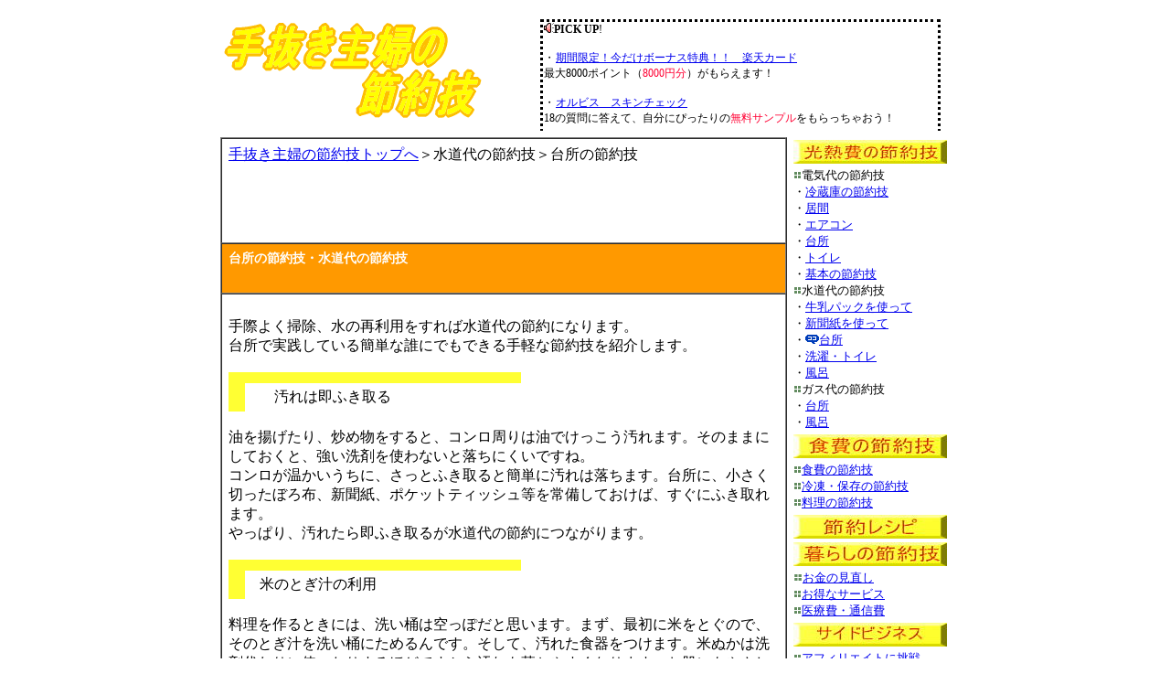

--- FILE ---
content_type: text/html
request_url: http://setuyaku.tenuki.info/daidokorosuidou.html
body_size: 3369
content:
<!DOCTYPE HTML PUBLIC "-//W3C//DTD HTML 4.01 Transitional//EN">
<HTML>
<HEAD>
<TITLE>台所の節約技/水道代の節約技</TITLE>
<meta name="description" content="台所の節約技を使って水道代の節約をします。">
<meta name="keywords" content="台所、水道代、汚れ、節約技、節約">
<meta http-equiv="Content-Type" content="text/html; charset=Shift_JIS">
<meta http-equiv="Content-Style-Type" content="text/css">
<META name="GENERATOR" content="IBM WebSphere Studio Homepage Builder Version 11.0.0.0 for Windows">
</HEAD>
<BODY>
<CENTER>
<TABLE border="0" width="800" style='font-size : 12px;font-family : "MS UI Gothic";line-height : 120%;'>
  <TBODY>
    <TR>
      <TD valign="middle" height="131" width="324"><A href="http://setuyaku.tenuki.info/"><IMG src="image11.gif" width="304" height="112" border="0" alt="手抜き主婦が簡単な節約技をご紹介"></A></TD>
      <TD valign="top" height="131" width="436"><IFRAME src="furemutop.html" width="458" height="132" frameborder="0" scrolling="NO" align="right" marginwidth="5">
            </IFRAME></TD>
    </TR>
    <TR>
      <TD height="538" colspan="2">
      <TABLE border="0">
        <TBODY>
          <TR>
            <TD height="356" valign="top" style="border-style : none none none none;border-color : gray gray gray gray;">
            <TABLE cellspacing="0" cellpadding="7" width="620" border="1">
              <TBODY>
                <TR>
                  <TD><A href="http://setuyaku.tenuki.info/">手抜き主婦の節約技トップへ</A>＞水道代の節約技＞台所の節約技<br>
                  <br>
                  <div class="hpb-lay-affeliate"><script async src="http://pagead2.googlesyndication.com/pagead/js/adsbygoogle.js"></script>
<!-- ライフスタイル上 -->
<ins class="adsbygoogle"
     style="display:inline-block;width:468px;height:60px"
     data-ad-client="ca-pub-2631583459796816"
     data-ad-slot="3834782498"></ins>
<script>
(adsbygoogle = window.adsbygoogle || []).push({});
</script></div>
                  </TD>
                </TR>
                <TR>
                  <TD height="30" bgcolor="#ff9900">
                  <H1><FONT size="-1" color="#ffffff" style="font-size : 14px;">台所の節約技・水道代の節約技 </FONT></H1>
                  </TD>
                </TR>
                <TR>
                  <TD height="764" valign="top"><BR>
                  手際よく掃除、水の再利用をすれば水道代の節約になります。<BR>
                  台所で実践している簡単な誰にでもできる手軽な節約技を紹介します。<BR>
                  <BR>
            <TABLE border="0" width="320" cellpadding="0" cellspacing="0">
              <TBODY>
                <TR>
                        <TD bgcolor="#ffff33" colspan="2"><IMG src="spacer.gif" width="1" height="12" border="0"></TD>
                      </TR>
                <TR>
                        <TD bgcolor="#ffff33" width="18" height="31"><IMG src="spacer.gif" width="10" height="27" border="0"></TD>
                        <TD align="left" width="302" height="31">　　汚れは即ふき取る</TD>
                </TR>
              </TBODY>
            </TABLE>
                  <BR>
                  油を揚げたり、炒め物をすると、コンロ周りは油でけっこう汚れます。そのままにしておくと、強い洗剤を使わないと落ちにくいですね。<BR>
                  コンロが温かいうちに、さっとふき取ると簡単に汚れは落ちます。台所に、小さく切ったぼろ布、新聞紙、ポケットティッシュ等を常備しておけば、すぐにふき取れます。<BR>
                  やっぱり、汚れたら即ふき取るが水道代の節約につながります。<BR>
                  <BR>
                  <TABLE border="0" width="320" cellpadding="0" cellspacing="0">
              <TBODY>
                <TR>
                        <TD bgcolor="#ffff33" colspan="2"><IMG src="spacer.gif" width="1" height="12" border="0"></TD>
                      </TR>
                <TR>
                        <TD bgcolor="#ffff33" width="18" height="31"><IMG src="spacer.gif" width="10" height="27" border="0"></TD>
                        <TD align="left" width="302" height="31">　米のとぎ汁の利用</TD>
                </TR>
              </TBODY>
            </TABLE>
                  <BR>
                  料理を作るときには、洗い桶は空っぽだと思います。まず、最初に米をとぐので、そのとぎ汁を洗い桶にためるんです。そして、汚れた食器をつけます。米ぬかは洗剤代わりに使ったりするほどですから汚れも落ちやすくなります。お肌にもやさしいですよ。<BR>
                  <BR>
                  <TABLE border="0" width="320" cellpadding="0" cellspacing="0">
              <TBODY>
                <TR>
                        <TD bgcolor="#ffff33" colspan="2"><IMG src="spacer.gif" width="1" height="12" border="0"></TD>
                      </TR>
                <TR>
                        <TD bgcolor="#ffff33" width="18" height="31"><IMG src="spacer.gif" width="10" height="27" border="0"></TD>
                        <TD align="left" width="302" height="31">　汚れはふき取ってから</TD>
                </TR>
              </TBODY>
            </TABLE>
                  <BR>
                  小さく切った新聞紙、ぼろ布、ティッシュなどで、食器や鍋の汚れをさっとふき取ります。こうすることで水の汚れも少なくすみますし、水道代の節約になります。我が家では、遅く帰ってきた人は自分で使った食器は洗うことになっていますが、どうしても疲れて無理な時は、汚れだけはさっとふき取ってもらっています。そして、洗い桶につけておけば翌日、洗うのも簡単です。<BR>
                  <BR>
<TABLE border="0" width="320" cellpadding="0" cellspacing="0">
              <TBODY>
                <TR>
                        <TD bgcolor="#ffff33" colspan="2"><IMG src="spacer.gif" width="1" height="12" border="0"></TD>
                      </TR>
                <TR>
                        <TD bgcolor="#ffff33" width="18" height="31"><IMG src="spacer.gif" width="10" height="27" border="0"></TD>
                        <TD align="left" width="302" height="31">　ゆで汁で油汚れを取る</TD>
                </TR>
              </TBODY>
            </TABLE>
                  <BR>
                  野菜をゆでた後のお湯は流しに捨てますが、その時に、油っぽい食器や、鍋があれば、そこにかけるようにしています。こうすることで、後でとっても洗いやすくなります。<BR>
                  もちろん、パスタやそばをゆでた後のお湯なども使っています。<BR>
                  やけどしないように気をつけてくださいね。<BR>
                  <BR>
                  <DIV class="hpb-lay-affeliate"><SCRIPT type="text/javascript"><!--
google_ad_client = "pub-2631583459796816";
/* 336x280, 作成済み 10/07/11 */
google_ad_slot = "5171218049";
google_ad_width = 336;
google_ad_height = 280;
//-->
</SCRIPT>
<script type="text/javascript"
src="http://pagead2.googlesyndication.com/pagead/show_ads.js">
</script></DIV>
                  <BR>
                  <A href="http://setuyaku.tenuki.info/">手抜き主婦の節約技トップへ</A>＞水道代の節約技＞台所の節約技</TD>
                </TR>
              </TBODY>
            </TABLE>
            </TD>
            <TD rowspan="2" width="178"  valign="top">
            <TABLE border="0" style="border-style : solid solid solid solid;">
              <TBODY>
                <TR>
                  <TD><IMG src="image9.jpg" width="168" height="26" border="0"></TD>
                </TR>
                <TR>
                  <TD><FONT size="-1"><IMG src="aicon_108.gif" width="9" height="9" border="0">電気代の節約技<BR>
                  ・<A href="reizokodenki.html">冷蔵庫の節約技</A><BR>
                  ・<A href="imadenki.html">居間</A><BR>
                  ・<A href="eakondenki.html">エアコン</A><BR>
                  ・<A href="daidokorodenki.html">台所</A><BR>
                  ・<A href="toiredenki.html">トイレ</A><BR>
                  ・<A href="denkikihon.html">基本の節約技</A><BR>
                  <IMG src="aicon_108.gif" width="9" height="9" border="0">水道代の節約技<BR>
                  ・<A href="gyunyupak.html">牛乳パックを使って</A><BR>
                  ・<A href="sinnbunsuidou.html">新聞紙を使って</A><BR>
                  ・<A href="daidokorosuidou.html"><IMG src="aicon_197.gif" width="15" height="10" border="0">台所</A><BR>
                  ・<A href="sentaku.html">洗濯・トイレ</A><BR>
                  ・<A href="furosuido.html">風呂</A><BR>
                  <IMG src="aicon_108.gif" width="9" height="9" border="0">ガス代の節約技</FONT><BR>
                  <FONT size="-1">・<A href="daidokorogasu.html">台所</A><BR>
                  ・<A href="furogasu.html">風呂</A></FONT></TD>
                </TR>
                <TR>
                  <TD width="168"><IMG src="image7.jpg" width="168" height="26" border="0"></TD>
                </TR>
                <TR>
                  <TD width="168"><FONT size="-1"><IMG src="aicon_108.gif" width="9" height="9" border="0"><A href="fukurowake.html">食費の節約技</A><BR>
                  <IMG src="aicon_108.gif" width="9" height="9" border="0"><A href="reizoko.html">冷凍・保存の節約技</A><BR>
                  <IMG src="aicon_108.gif" width="9" height="9" border="0"><A href="remakerecipi.html">料理の節約技</A><BR>
                  </FONT></TD>
                </TR>
                <TR>
                  <TD><A href="setuyakuresipi.html"><IMG src="image82.jpg" width="168" height="26" border="0"></A></TD>
                </TR>
                <TR>
                  <TD width="168"><IMG src="image8.jpg" width="168" height="26" border="0"></TD>
                </TR>
                <TR>
                  <TD width="168"><FONT size="-1"><IMG src="aicon_108.gif" width="10" height="9" border="0"><A href="kurejit.html">お金の見直し</A><BR>
                  <IMG src="aicon_108.gif" width="9" height="9" border="0"><A href="kosume.html">お得なサービス</A><BR>
                  <IMG src="aicon_108.gif" width="9" height="9" border="0"><A href="iryouhi.html">医療費・通信費</A></FONT></TD>
                </TR>
                <TR>
                  <TD width="168"><IMG src="image1.jpg" width="168" height="26" border="0"></TD>
                </TR>
                <TR>
                  <TD width="168"><IMG src="aicon_108.gif" width="9" height="9" border="0"><FONT size="-1"><A href="affiliate1.html">アフィリエイトに挑戦</A></FONT><BR>
                  <IMG src="aicon_108.gif" width="9" height="9" border="0"><FONT size="-1"><A href="shokusikaku.html">資格をとる</A></FONT><BR>
                  <IMG src="aicon_108.gif" width="9" height="9" border="0"><FONT size="-1"><A href="kabunusiyutai.html">株式に挑戦</A></FONT></TD>
                </TR>
                <TR>
                  <TD><script type="text/javascript"><!--
google_ad_client = "pub-2631583459796816";
/* 120x600, 作成済み 08/02/05 */
google_ad_slot = "4056419955";
google_ad_width = 120;
google_ad_height = 600;
//-->
</script>
<script type="text/javascript"
src="http://pagead2.googlesyndication.com/pagead/show_ads.js">
</script></TD>
                </TR>
</TBODY>
            </TABLE>
            </TBODY>
      </TABLE>
      </TBODY>
</TABLE>
</CENTER>
<DIV class="hpb-lay-affeliate"><!--shinobi1-->
<script type="text/javascript" src="http://x7.mukade.jp/ufo/102427608"></script>
<noscript><A target="_blank" href="http://x7.mukade.jp/bin/gg?102427608">
<img src="http://x7.mukade.jp/bin/ll?102427608" border="0"></A><br>
<span style="font-size:9px"><img style="margin:0;vertical-align:text-bottom;" src="http://img.shinobi.jp/tadaima/fj.gif" width="19" height="11"> <A target="_blank" href="http://fx_tiger_comp.rentalurl.net">FX 比較</A> <A target="_blank" href="http://sapporo_tenant.rentalurl.net">札幌　テナント</A></span></noscript>
<!--shinobi2-->
</DIV>
<script type="text/javascript">
var gaJsHost = (("https:" == document.location.protocol) ? "https://ssl." : "http://www.");
document.write(unescape("%3Cscript src='" + gaJsHost + "google-analytics.com/ga.js' type='text/javascript'%3E%3C/script%3E"));</script><script type="text/javascript">
try {var pageTracker = _gat._getTracker("UA-8969177-1");
pageTracker._trackPageview();} catch(err) {}</script>
</BODY>
</HTML>

--- FILE ---
content_type: text/html
request_url: http://setuyaku.tenuki.info/furemutop.html
body_size: 1123
content:
<!DOCTYPE HTML PUBLIC "-//W3C//DTD HTML 4.01 Transitional//EN">
<HTML>
<HEAD>
<meta http-equiv="Content-Type" content="text/html; charset=Shift_JIS">
<meta http-equiv="Content-Style-Type" content="text/css">
<META name="GENERATOR" content="IBM WebSphere Studio Homepage Builder Version 11.0.0.0 for Windows">
<TITLE></TITLE>
</HEAD>
<BODY>
<TABLE border="0">
  <TBODY>
    <TR>
      <TD style='font-size : 12px;font-family : "MS UI Gothic";border-style : dotted dotted dotted dotted;' width="430" height="125" valign="top"><IMG src="info1_pink.gif" width="11" height="11" border="0"><B>PICK UP</B>!<BR>
      <BR>
      ・<A target="_blank" href="http://ck.jp.ap.valuecommerce.com/servlet/referral?sid=2468393&pid=879336331"><IMG src="http://ad.jp.ap.valuecommerce.com/servlet/gifbanner?sid=2468393&pid=879336331" height="1" width="1" border="0">期間限定！今だけボーナス特典！！　楽天カード</A><BR>
      最大8000ポイント（<FONT color="#ff0033">8000円分</FONT>）がもらえます！<BR _counted="undefined">
      <BR>
      ・<A target="_blank" href="http://ck.jp.ap.valuecommerce.com/servlet/referral?sid=2468393&pid=879407713"><IMG src="http://ad.jp.ap.valuecommerce.com/servlet/gifbanner?sid=2468393&pid=879407713" height="1" width="1" border="0">オルビス　スキンチェック</A><BR>
      18の質問に答えて、自分にぴったりの<FONT color="#ff0033">無料サンプル</FONT>をもらっちゃおう！<BR>
      <BR>
      　<A target="_top" href="hajimeni.html">はじめに</A>　<A target="_top" href="purofile.html">プロフィール</A>　<A target="_blank" href="http://muscat.candybox.to/tenuki/postmail/postmail.php">メール</A><BR>
      </TD>
    </TR>
  </TBODY>
</TABLE>
<script type="text/javascript">
var gaJsHost = (("https:" == document.location.protocol) ? "https://ssl." : "http://www.");
document.write(unescape("%3Cscript src='" + gaJsHost + "google-analytics.com/ga.js' type='text/javascript'%3E%3C/script%3E"));</script><script type="text/javascript">
try {var pageTracker = _gat._getTracker("UA-8969177-1");
pageTracker._trackPageview();} catch(err) {}</script>
</BODY>
</HTML>

--- FILE ---
content_type: text/html; charset=utf-8
request_url: https://www.google.com/recaptcha/api2/aframe
body_size: 266
content:
<!DOCTYPE HTML><html><head><meta http-equiv="content-type" content="text/html; charset=UTF-8"></head><body><script nonce="b-p9iQD_fHXUofrE34UufA">/** Anti-fraud and anti-abuse applications only. See google.com/recaptcha */ try{var clients={'sodar':'https://pagead2.googlesyndication.com/pagead/sodar?'};window.addEventListener("message",function(a){try{if(a.source===window.parent){var b=JSON.parse(a.data);var c=clients[b['id']];if(c){var d=document.createElement('img');d.src=c+b['params']+'&rc='+(localStorage.getItem("rc::a")?sessionStorage.getItem("rc::b"):"");window.document.body.appendChild(d);sessionStorage.setItem("rc::e",parseInt(sessionStorage.getItem("rc::e")||0)+1);localStorage.setItem("rc::h",'1768847787668');}}}catch(b){}});window.parent.postMessage("_grecaptcha_ready", "*");}catch(b){}</script></body></html>